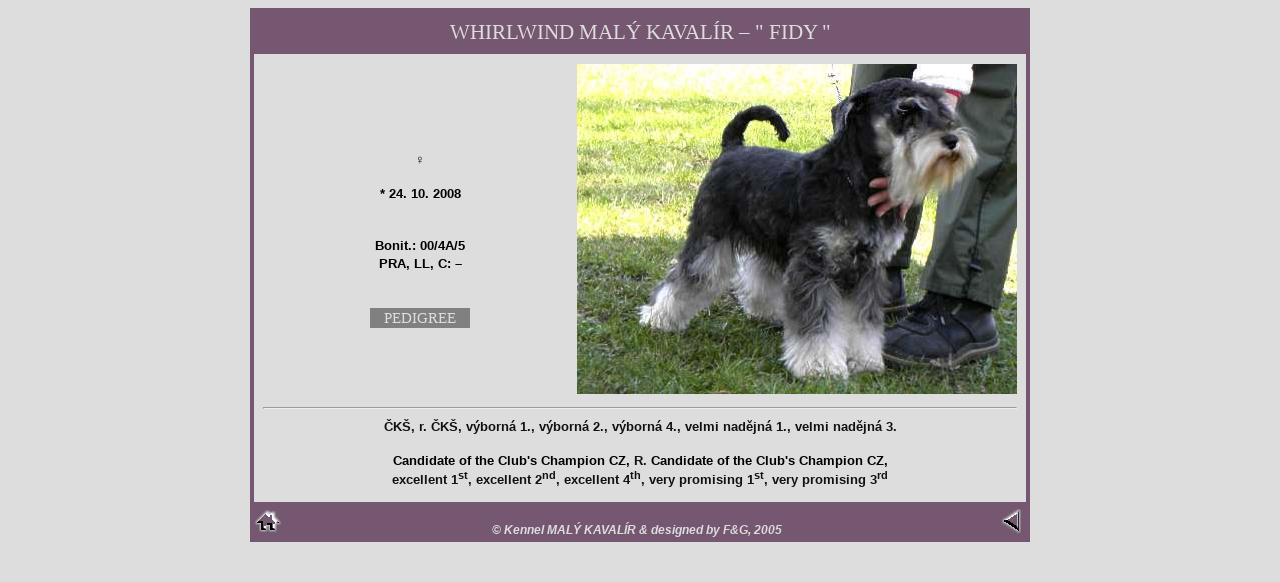

--- FILE ---
content_type: text/html
request_url: http://malykavalir.com/mk_whirlwind_mk.htm
body_size: 2724
content:
<!DOCTYPE HTML PUBLIC "-//W3C//UDG HTML 4.01 Transitional//EB">
<html>
<head>
<meta name="GENERATOR" content="Microsoft FrontPage 5.0">
<meta name="ProgId" content="FrontPage.Editor.Document">
<meta name=""keywords" LANG="cs" " content="chovná stanice, kníra&#269; malý &#269;erný, &#269;ernost&#345;íb&#345;itý, pep&#345; a s&#367;l,aktuality, o nás, chovní psi a feny, úsp&#283;chy, rodokmeny, odchovy, št&#283;&#328;ata">
<meta name=""keywords" LANG="en"" content="kennel, schnauzer miniature black, black and white, pepper and salt, about our, stud dogs and bitchs, successes, pedigree, offsprings, puppies">
<meta name=""author"" content="HARRY">
<!-- TemplateBeginEditable name="doctitle" -->
<meta http-equiv="Content-Type" content="text/html; charset=windows-1250">
<meta http-equiv="Content-Type" content="text/html; charset=iso-8859-1">
<title>MALY KAVALIR</title>
<style type="text/css">
body {
scrollbar-3d-light-color:#111111; scrollbar-arrow-color:#B111111;
scrollbar-base-color:#DDDDDD; scrollbar-dark-shadow-color:#FFFFFF;
scrollbar-face-color:#DDDDDD; scrollbar-highlight-color:#FFFFFF;
scrollbar-track-color:#DDDDDD; scrollbar-shadow-color:#000000;
} </style>

<SCRIPT language=Javascript>
var win = null;
function NewWindow(mypage,myname,w,h,scroll){
LeftPosition = (screen.width) ? (screen.width-w)/0 : 0;
TopPosition = (screen.height) ? (screen.height-h)/0 : 0;
settings =
'height='+h+',width='+w+',top='+TopPosition+',left='+LeftPosition+',scrollbars='+scroll+',location=no,directories=no,status=no,menubar=no,toolbar=no,resizable=no'
win = window.open(mypage,myname,settings)
}
                                        </script>
<script language=Javascript type=text/Javascript>
<!--
var iParentID='0';
//-->
</script>

<style type="text/css">

div.Section1
	{page:Section1;}
span.SpellE
	{}
 table.MsoNormalTable
	{mso-style-parent:"";
	font-size:10.0pt;
	font-family:"Times New Roman"}
</style>
<meta http-equiv="imagetoolbar" content="no">
</head>

<body bgcolor="#DDDDDD">

<div align="center">
  <center>
  <table border="1" cellspacing="5" bordercolor="#755771" width="780" id="AutoNumber1" cellpadding="3" bgcolor="#755771" style="border-collapse:collapse" height="1">
    <tr>
      <td width="100%" style="border-style: none; border-width: medium" align="center" height="1">
      <table border="1" cellspacing="0" width="100%" id="AutoNumber3" style="border-width: 0">
        <tr>
          <td width="100%" style="border-style: none; border-width: medium" align="center" height="40" valign="middle">
              <p style="margin-top: 0; margin-bottom: 0">
              <font color="#DDDDDD" face="Arial Black" style="font-size: 16pt; text-transform: uppercase">
              WHIRLWIND Malý kavalír – &quot; Fidy &quot;</font></td>
        </tr>
      </table>
      <table border="1" cellspacing="8" width="100%" id="AutoNumber4" style="border-width: 0" bgcolor="#DDDDDD" height="1">
        <tr>
          <td width="100%" style="border-style: none; border-width: medium" valign="top" height="1">
          <table border="1" cellpadding="0" cellspacing="0" style="border-collapse: collapse; border-width: 0" bordercolor="#DDDDDD" width="100%" id="AutoNumber7" height="110">
            <tr>
              <td width="100%" style="border-style: none; border-width: medium; padding-left:5; padding-right:5" height="1" colspan="3">
              </td>
            </tr>
            <tr>
              <td width="45%" style="border-style: none; border-width: medium; " height="250" valign="middle" colspan="2">
              <p class="MsoNormal" align="center" style="margin-top: 6; margin-bottom: 0">
                                    <b>
            <font face="Impact" color="#000000" style="font-size: 10pt">&#9792;</font></b></p>
              <p class="MsoNormal" align="center" style="margin-top: 6; margin-bottom: 0">
              <span style="font-family: Arial; font-weight:700">
              <font style="font-size: 10pt">* 24. 10. 2008</font></span></p>
              <p class="MsoNormal" align="center" style="margin-top: 6; margin-bottom: 0">
              &nbsp;</p>
              <p class="MsoNormal" align="center" style="margin-top: 0; margin-bottom: 0">
              <font style="font-size: 10pt">
              <span style="font-family: Arial; font-weight:700">Bonit.:
              </span></font>
              <b>
              <span style="FONT-FAMILY: Arial">
              <font style="FONT-SIZE: 10pt">00/4A/5</font></span></b><font style="font-size: 10pt"><span style="font-family: Arial; font-weight:700"><br>
              </span></font>
              <b>
              <span 2"; font-family: Arial">
              <font face="Arial" style="font-size: 10pt">PRA, LL, C: </font></span><span style="FONT-FAMILY: Arial">
              <font style="FONT-SIZE: 10pt">–</font></span></b></p>
              <p class="MsoNormal" align="center" style="margin-top: 0; margin-bottom: 0">
              &nbsp;</p>
              <p class="MsoNormal" align="center" style="margin-top: 0; margin-bottom: 0">
              &nbsp;</p>
              <table border="1" cellspacing="0" width="100%" id="AutoNumber10" style="border-width: 0" cellpadding="0">
                <tr>
                  <td width="100%" style="border-style: none; border-width: medium" align="center" valign="bottom">
                  <table border="1" width="100" id="AutoNumber11" cellpadding="0" bordercolor="#808080" cellspacing="0" style="border-collapse: collapse" bgcolor="#808080">
                    <tr>
                      <td width="100%" bgcolor="#808080">
                      <p align="center" style="margin-top: 0; margin-bottom: 0">
              <font face="Arial Black" color="#DDDDDD" style="font-size: 11pt">
                        <span style="background-color: #808080">
              <a href="pp_msb_mk_w08_whirlwind.htm" style="text-decoration: none">
              <font color="#DDDDDD">PEDIGREE</font></a></span></font></td>
                    </tr>
                  </table>
                  </td>
                </tr>
                </table>
              </td>
              <td width="440" style="border-style: none; border-width: medium; " height="330" valign="middle">
                <img border="0" src="ph_maly_kavalir_whirlwind_02.jpg" width="440" height="330">
                <SCRIPT language=javascript><!--
imp = new Array(1);
imp[1]=new Image();
imp[1].src="ph_z_marzenu_brenda_01.jpg";
imp[2]=new Image();
imp[2].src="ph_z_marzenu_brenda_02.jpg";
var z=0;
zmena(1);

function zmena(z){
if (z==1){
document.mn.filters.blendTrans.Apply();
document.mn.src=imp[1].src;
document.mn.filters.blendTrans.Play();
setTimeout("zmena(2)",5000);
}
if (z==2){
document.mn.filters.blendTrans.Apply();
document.mn.src=imp[2].src;
document.mn.filters.blendTrans.Play();
setTimeout("zmena(1)",5000);
}

}
//-->
                </SCRIPT>
              </td>
            </tr>
            <tr>
              <td width="44%" style="border-style: none; border-width: medium; padding-left:5; padding-right:5" height="1">
              <p style="margin-top: 0; margin-bottom: 0">
              <p style="margin-top: 0; margin-bottom: 0">
              <p style="margin-top: 0; margin-bottom: 0"></td>
            </tr>
            <tr>
              <td width="100%" style="border-style: none; border-width: medium; padding-left:5; padding-right:5" height="4" colspan="3">
              <hr></td>
            </tr>
            <tr>
              <td width="100%" style="border-style: none; border-width: medium; padding-left:5; padding-right:5" height="16" colspan="3">
              <a name="up_offsprings">
                  <p style="margin-top: 0; margin-bottom: 8" align="center">
                  <font face="Arial" color="#111111" style="font-size: 10pt; font-weight:700">
                  &#268;KŠ, r. &#268;KŠ, výborná 1., výborná 2., výborná 4., velmi nad&#283;jná 
                  1., velmi nad&#283;jná 3</font><b><font face="Arial" color="#111111" style="font-size: 10pt">.</font></b><p style="margin-top: 0; margin-bottom: 0" align="center">
                  <b>
                  <span style="font-size:10pt;font-family:Arial">
                  Candidate of the Club<span lang="en-us">'s</span> Champion CZ, </span>
                  <font face="Arial" color="#111111" style="font-size: 10pt">R. </font>
                  <span style="font-size:10pt;font-family:Arial">
                  Candidate of the Club<span lang="en-us">'s</span> Champion CZ,</span></b></a><b><span style="font-size:10pt;font-family:Arial"><br>
                  </span>
              <a name="up_offsprings">
                  <font face="Arial" color="#111111" style="font-size: 10pt">
                  excellent 1<sup>st</sup>, excellent 2<sup>nd</sup>, excellent 
                  4<sup>th</sup>, very promising 1<sup>st</sup>, 
                  very promising 3<sup>rd</sup></font></b></td>
            </tr>
            <tr>
              <td width="44%" style="border-style: none; border-width: medium; padding-left:5; padding-right:5" height="1">
              </td>
              <td width="56%" style="border-style: none; border-width: medium; padding-left:5; padding-right:5" height="1" colspan="2">
              </td>
            </tr>
            <tr>
              <td width="44%" style="border-style: none; border-width: medium; padding-left:5; padding-right:5" height="1">
              <p style="margin-top: 0; margin-bottom: 0"></td>
              <td width="56%" style="border-style: none; border-width: medium; padding-left:5; padding-right:5" height="1" colspan="2">
              </td>
            </tr>
            <tr>
              <td width="44%" style="border-style: none; border-width: medium; padding-left:5; padding-right:5" height="1">
              <p style="margin-top: 0; margin-bottom: 0"></td>
              <td width="56%" style="border-style: none; border-width: medium; padding-left:5; padding-right:5" height="1" colspan="2">
              <p style="margin-top: 0; margin-bottom: 0"></td>
            </tr>
            <tr>
              <td width="44%" style="border-style: none; border-width: medium; padding-left:5; padding-right:5" height="1">
              <p style="margin-top: 0; margin-bottom: 0"></td>
              <td width="56%" style="border-style: none; border-width: medium; padding-left:5; padding-right:5" height="1" colspan="2">
              <p style="margin-top: 0; margin-bottom: 0"></td>
            </tr>
            <tr>
              <td width="44%" style="border-style: none; border-width: medium; padding-left:5; padding-right:5" height="1">
              <p style="margin-top: 0; margin-bottom: 0"></td>
              <td width="56%" style="border-style: none; border-width: medium; padding-left:5; padding-right:5" height="1" colspan="2">
              <p style="margin-top: 0; margin-bottom: 0"></td>
            </tr>
            </table>
          </td>
        </tr>
      </table>
      </td>
    </tr>
    <tr>
      <td width="100%" style="border-style: none; border-width: medium" align="center" height="22">
      <table border="1" cellpadding="0" cellspacing="0" style="border-collapse: collapse; border-width: 0" bordercolor="#755771" width="100%" id="AutoNumber5">
        <tr>
          <td width="12%" style="border-style: none; border-width: medium">
          <p style="margin-top: 0; margin-bottom: 0">
          <a href="index.htm">
          <img border="0" src="mk_navigations_home.jpg" width="28" height="26"></a></td>
          <td width="75%" style="border-style: none; border-width: medium" valign="bottom">
          <p align="center" style="margin-top: 0; margin-bottom: 0"><b>
          <font face="Arial" style="font-size: 9pt; font-style: italic" color="#DDDDDD">
          ©<span lang="cs"> </span>Kennel MALÝ KAVALÍR &amp; designed by </font>
          <font face="Arial" style="font-size: 9pt; font-style: italic" color="#DADADA">
          <a style="text-decoration: none" target="_blank" href="http://www.fgstudio.cz/">
          <font color="#DADADA">F&amp;G</font></a></font></a><font face="Arial" style="font-size: 9pt; font-style: italic" color="#DDDDDD">, 
          20</font><font face="Arial" style="font-size: 9pt; font-style: italic" color="#DADADA">05</font></b></td>
          <td width="13%" style="border-style: none; border-width: medium" valign="bottom">
          <p align="right" style="margin-top: 0; margin-bottom: 0">
          <a href="mk_bitches.htm#whirlwind_mk_08">
          <img border="0" src="mk_navigations_back.jpg" width="28" height="26"></a></td>
        </tr>
      </table>
      </td>
    </tr>
  </table>
  </center>
</div>

</body>

</html>